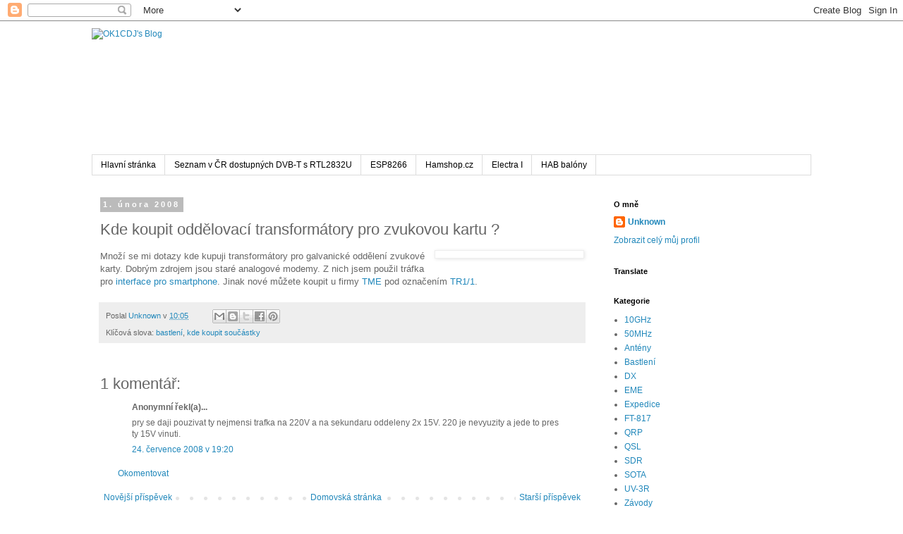

--- FILE ---
content_type: text/html; charset=UTF-8
request_url: http://blog.ok1cdj.com/b/stats?style=BLACK_TRANSPARENT&timeRange=ALL_TIME&token=APq4FmBWCmGAMYoF3qy5O2X3vK7CPO6UsOtr13pEwP7Ho7HSxAGFrW1mJxH0SFmxp8F6vWTY-dXUhdsYZX3nyHzAbA1WPb7aQg
body_size: 265
content:
{"total":1410839,"sparklineOptions":{"backgroundColor":{"fillOpacity":0.1,"fill":"#000000"},"series":[{"areaOpacity":0.3,"color":"#202020"}]},"sparklineData":[[0,35],[1,76],[2,60],[3,43],[4,37],[5,39],[6,26],[7,23],[8,41],[9,41],[10,20],[11,24],[12,46],[13,45],[14,26],[15,42],[16,36],[17,27],[18,32],[19,28],[20,24],[21,25],[22,27],[23,99],[24,55],[25,42],[26,25],[27,40],[28,25],[29,20]],"nextTickMs":1200000}

--- FILE ---
content_type: text/html; charset=utf-8
request_url: https://www.google.com/recaptcha/api2/aframe
body_size: 249
content:
<!DOCTYPE HTML><html><head><meta http-equiv="content-type" content="text/html; charset=UTF-8"></head><body><script nonce="VJmd0Deq0CRDlSFc3GQFFw">/** Anti-fraud and anti-abuse applications only. See google.com/recaptcha */ try{var clients={'sodar':'https://pagead2.googlesyndication.com/pagead/sodar?'};window.addEventListener("message",function(a){try{if(a.source===window.parent){var b=JSON.parse(a.data);var c=clients[b['id']];if(c){var d=document.createElement('img');d.src=c+b['params']+'&rc='+(localStorage.getItem("rc::a")?sessionStorage.getItem("rc::b"):"");window.document.body.appendChild(d);sessionStorage.setItem("rc::e",parseInt(sessionStorage.getItem("rc::e")||0)+1);localStorage.setItem("rc::h",'1769293037110');}}}catch(b){}});window.parent.postMessage("_grecaptcha_ready", "*");}catch(b){}</script></body></html>